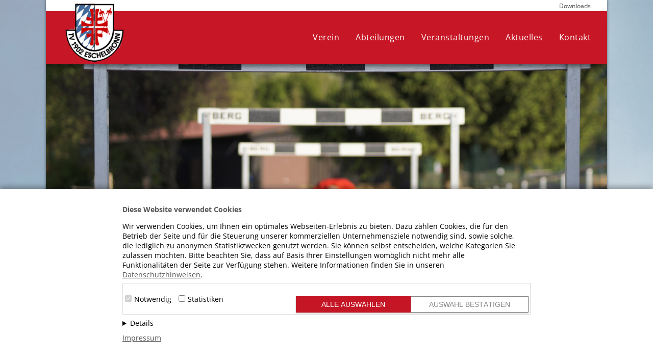

--- FILE ---
content_type: text/html; charset=utf-8
request_url: https://turnverein-eschelbronn.de/aktuelles/alle-meldungen/ruckblick-ferienprogramm/
body_size: 7198
content:
<!DOCTYPE html>
<!--[if lt IE 7 ]><html class="ie ie6" lang="de"> <![endif]-->
<!--[if IE 7 ]><html class="ie ie7" lang="de"> <![endif]-->
<!--[if IE 8 ]><html class="ie ie8" lang="de"> <![endif]-->
<!--[if (gte IE 9)|!(IE)]><!--><html lang="de"> <!--<![endif]-->
<head>

	<meta charset="utf-8">
	<title>Rückblick Ferienprogramm 2018</title>
	<meta name="description" content=" ">
	<meta name="viewport" content="width=device-width, initial-scale=1, maximum-scale=1">

	<link rel="stylesheet" href="/site/templates/build/css/main.css">
	<!-- <link rel="stylesheet" href="http://maxcdn.bootstrapcdn.com/font-awesome/4.2.0/css/font-awesome.min.css"> -->
	<link href="/site/templates/build/css/font-awesome.min.css" rel="stylesheet">
	<script src="/site/templates//build/js/main.js"></script>

	<link rel="shortcut icon" href="build/img/favicon.ico">
	<link rel="apple-touch-icon" href="build/img/touch-icon-57x57.png">
	<link rel="apple-touch-icon" sizes="76x76" href="build/img/touch-icon-76x76.png">
	<link rel="apple-touch-icon" sizes="120x120" href="build/img/touch-icon-120x120.png">
	<link rel="apple-touch-icon" sizes="152x152" href="build/img/touch-icon-152x152.png">
<link rel='stylesheet' type='text/css' href='/site/modules/CookieMonster/CookieMonster.css'><script src='/site/modules/CookieMonster/CookieMonster.js'></script></head>
<body><div class="cmnstr"><div class="cmnstr-inner"><p class="cmnstr-title">Diese Website verwendet Cookies</p><div class="cmnstr-body">Wir verwenden Cookies, um Ihnen ein optimales Webseiten-Erlebnis zu bieten. Dazu zählen Cookies, die für den Betrieb der Seite und für die Steuerung unserer kommerziellen Unternehmensziele notwendig sind, sowie solche, die lediglich zu anonymen Statistikzwecken genutzt werden. Sie können selbst entscheiden, welche Kategorien Sie zulassen möchten. Bitte beachten Sie, dass auf Basis Ihrer Einstellungen womöglich nicht mehr alle Funktionalitäten der Seite zur Verfügung stehen. Weitere Informationen finden Sie in unseren <a href="/datenschutz/">Datenschutzhinweisen</a>.</div>
						<ul class="cmnstr-options">
							<li>
								<input type="checkbox" name="necessary" id="cmnstr_necessary" value="1" checked="checked" disabled>
								<label for="cmnstr_necessary">Notwendig</label>
							</li><li>
								<input type="checkbox" name="statistics" id="cmnstr_statistics" value="1">
								<label for="cmnstr_statistics">Statistiken</label>
							</li>	<li><button class="cmnstr-button" type="button" onclick="setCookieMonster();">Auswahl bestätigen</button><button class="cmnstr-button highlight" type="button" onclick="setCookieMonster(true);">Alle auswählen</button></li></ul><details class="cmnstr-details">
							<summary>Details</summary>
							<div class="cmnstr-tabs">	
								<ul class="cmnstr-tabs-nav">
									<li><a href="#cmnstr-details-necessary" class="is-active">Notwendig (2)</a></li><li><a href="#cmnstr-details-statistics">Statistiken (3)</a></li></ul>
								<div class="cmnstr-tabs-container">
									<div id="cmnstr-details-necessary" class="is-active">
										<p>Notwendige Cookies helfen dabei, eine Webseite nutzbar zu machen, indem sie Grundfunktionen wie Seitennavigation und Zugriff auf sichere Bereiche der Webseite ermöglichen. Die Webseite kann ohne diese Cookies nicht richtig funktionieren.</p><table class="cmnstr-table">
					<thead><tr><th>Name</th><th>Anbieter</th><th>Zweck</th><th>Ablauf</th></tr></thead>
				<tbody><tr><td>wire</td><td>www.turnverein-eschelbronn.de</td><td>Der Cookie ist für die sichere Anmeldung und die Erkennung von Spam oder Missbrauch der Webseite erforderlich.</td><td>Session</td></tr><tr><td>cmnstr</td><td>www.turnverein-eschelbronn.de</td><td>Speichert den Zustimmungsstatus des Benutzers für Cookies.</td><td>1 Jahr</td></tr></tbody></table></div><div id="cmnstr-details-statistics">
									<p>Statistik-Cookies helfen Webseiten-Besitzern zu verstehen, wie Besucher mit Webseiten interagieren, indem Informationen anonym gesammelt und gemeldet werden.</p><table class="cmnstr-table">
					<thead><tr><th>Name</th><th>Anbieter</th><th>Zweck</th><th>Ablauf</th></tr></thead>
				<tbody><tr><td>_ga</td><td>Google</td><td>Registriert eine eindeutige ID, die verwendet wird, um statistische Daten dazu, wie der Besucher die Website nutzt, zu generieren.</td><td>2 Jahre</td></tr><tr><td>_gat</td><td>Google</td><td>Wird von Google Analytics verwendet, um die Anforderungsrate einzuschränken.</td><td>1 Tag</td></tr><tr><td>_gid</td><td>Google</td><td>Registriert eine eindeutige ID, die verwendet wird, um statistische Daten dazu, wie der Besucher die Website nutzt, zu generieren</td><td>1 Tag</td></tr></tbody></table></div></div>
							</div>
						</details><a href="/impressum/">Impressum</a></div></div>
<div class="body-overlay">
<nav class="push-nav">
	<ul>
		<li class="level-1"><a href="/">Startseite</a></li><li class="level-1 has_children"><a href="/verein/">Verein</a><ul><li class="level-2"><a href="/verein/chronik/">Chronik</a></li><li class="level-2"><a href="/verein/vorstandschaft/">Vorstandschaft</a></li><li class="level-2"><a href="/verein/sportstatten/">Sportstätten</a></li><li class="level-2"><a href="/verein/vereinsheim/">Vereinsheim</a></li></ul></li><li class="level-1 has_children"><a href="/abteilungen/">Abteilungen</a><ul><li class="level-2"><a href="/abteilungen/handball/">Abteilung Handball</a></li><li class="level-2"><a href="/abteilungen/leichtathletik/">Abteilung Leichtathletik</a></li><li class="level-2"><a href="/abteilungen/turnen/">Abteilung Turnen</a></li><li class="level-2"><a href="/abteilungen/freizeitsport/">Abteilung Freizeitsport</a></li></ul></li><li class="level-1 has_children"><a href="/veranstaltungen/">Veranstaltungen</a><ul><li class="level-2"><a href="/veranstaltungen/alle-veranstaltungen/">Alle Veranstaltungen</a></li><li class="level-2"><a href="/veranstaltungen/handball/">Abteilung Handball</a></li><li class="level-2"><a href="/veranstaltungen/leichtathletik/">Abteilung Leichtathletik</a></li><li class="level-2"><a href="/veranstaltungen/turnen/">Abteilung Turnen</a></li><li class="level-2"><a href="/veranstaltungen/abteilung-freizeitsport/">Abteilung Freizeitsport</a></li></ul></li><li class="level-1 parent has_children"><a href="/aktuelles/">Aktuelles</a><ul><li class="level-2 parent"><a href="/aktuelles/alle-meldungen/">Alle Meldungen</a></li><li class="level-2"><a href="/aktuelles/abteilung-handball/">Abteilung Handball</a></li><li class="level-2"><a href="/aktuelles/abteilung-leichtathletik/">Abteilung Leichtathletik</a></li><li class="level-2"><a href="/aktuelles/abteilung-turnen/">Abteilung Turnen</a></li><li class="level-2"><a href="/aktuelles/abteilung-freizeitsport/">Abteilung Freizeitsport</a></li></ul></li><li class="level-1"><a href="/kontakt/">Kontakt</a></li>		

	</ul>
</nav>
<div class="container">   
	<div class="wrapper">
<header id="top">
	<div class="meta">
		<div class="wrap">
		<ul>
			<li><a href="/downloads/">Downloads</a></li>
		</ul>
		</div>
	</div>
	<div class="wrap">
	<a href="/" class="logo"></a>
	<nav class="main-nav">
		<ul>						
			<li class="level-1 has_children"><a href="/verein/">Verein</a><ul><li class="level-2"><a href="/verein/chronik/">Chronik</a></li><li class="level-2"><a href="/verein/vorstandschaft/">Vorstandschaft</a></li><li class="level-2"><a href="/verein/sportstatten/">Sportstätten</a></li><li class="level-2"><a href="/verein/vereinsheim/">Vereinsheim</a></li></ul></li><li class="level-1 has_children"><a href="/abteilungen/">Abteilungen</a><ul><li class="level-2"><a href="/abteilungen/handball/">Abteilung Handball</a></li><li class="level-2"><a href="/abteilungen/leichtathletik/">Abteilung Leichtathletik</a></li><li class="level-2"><a href="/abteilungen/turnen/">Abteilung Turnen</a></li><li class="level-2"><a href="/abteilungen/freizeitsport/">Abteilung Freizeitsport</a></li></ul></li><li class="level-1 has_children"><a href="/veranstaltungen/">Veranstaltungen</a><ul><li class="level-2"><a href="/veranstaltungen/alle-veranstaltungen/">Alle Veranstaltungen</a></li><li class="level-2"><a href="/veranstaltungen/handball/">Abteilung Handball</a></li><li class="level-2"><a href="/veranstaltungen/leichtathletik/">Abteilung Leichtathletik</a></li><li class="level-2"><a href="/veranstaltungen/turnen/">Abteilung Turnen</a></li><li class="level-2"><a href="/veranstaltungen/abteilung-freizeitsport/">Abteilung Freizeitsport</a></li></ul></li><li class="level-1 parent has_children"><a href="/aktuelles/">Aktuelles</a><ul><li class="level-2 parent"><a href="/aktuelles/alle-meldungen/">Alle Meldungen</a></li><li class="level-2"><a href="/aktuelles/abteilung-handball/">Abteilung Handball</a></li><li class="level-2"><a href="/aktuelles/abteilung-leichtathletik/">Abteilung Leichtathletik</a></li><li class="level-2"><a href="/aktuelles/abteilung-turnen/">Abteilung Turnen</a></li><li class="level-2"><a href="/aktuelles/abteilung-freizeitsport/">Abteilung Freizeitsport</a></li></ul></li><li class="level-1"><a href="/kontakt/">Kontakt</a></li>	
		</ul>

		<div class="mobile-nav">
			<a href="#" class="trigger-nav"><i class="fa fa-navicon"></i></a>
		</div>
</nav>
	</div>
</header>
<section class="teaser">
	<div class="slider-items">
		<div class='item' style='background-image: url(/site/assets/files/2610/startseite_1600x500.jpg);'>
</div>
	</div>
</section><section class="wrap spacer">
	<div class="col one-third aside contact-aside contactform-aside">
		<nav>
		<nav>
			<ul>
				<li><a href="/aktuelles/alle-meldungen/">Alle Meldungen</a></li>
				<li><a class="handball" href="/aktuelles/abteilung-handball/">Abteilung Handball</a></li>
				<li><a class="leichtathletik" href="/aktuelles/abteilung-leichtathletik">Abteilung Leichtathletik</a></li>
				<li><a class="turnen" href="/aktuelles/abteilung-turnen">Abteilung Turnen</a></li>
				<li><a class="freizeit" href="/aktuelles/abteilung-freizeitsport/">Abteilung Freizeitsport</a></li>
			</ul>
		</nav>
		</nav>
		<div class="light-back">
			<div class="padding-all">
				<div class="text">
					<h3>Mitglied werden!</h3>
					<p>Werden Sie Mitglied beim TV 1902 Eschelbronn und profitieren Sie von zahlreichen Angeboten.</p>
					<a href="http://turnverein-eschelbronn.de/site/assets/files/1492/beitrittserklaerung_2016.pdf" class="cta">Mitglied werden ›</a>
				</div>
			</div>
		</div>
		<form class="mobile-filter">
					<p>Wählen Sie eine Seite:</p>
							<select class="dropdown" onchange="if (this.value) window.location.href=this.value">
								<option value="/aktuelles/alle-meldungen/ruckblick-fereinprogramm/" >Rückblick Ferienprogramm</option><option value="/aktuelles/alle-meldungen/ruckblick-ubungsleiter-essen/" >Rückblick Übungsleiter-Essen</option><option value="/aktuelles/alle-meldungen/ergebnisse-schreinerdorflauf-2025/" >Ergebnisse Schreinerdorflauf 2025</option><option value="/aktuelles/alle-meldungen/scheinefuervereine2025/" >Scheine für Vereine 2025</option><option value="/aktuelles/alle-meldungen/ruckblickwinterfeier2025/" >Rückblick Winterfeier 2025</option><option value="/aktuelles/alle-meldungen/winterfeier2025/" >Einladung zur Winterfeier 2025</option><option value="/aktuelles/alle-meldungen/weihnachtsgruesse2024/" >Weihnachtsgrüße</option><option value="/aktuelles/alle-meldungen/termine-zur-sportabzeichenabnahme/" >Termine zur Sportabzeichenabnahme</option><option value="/aktuelles/alle-meldungen/scheinefuervereine2024/" >Scheine für Vereine 2024</option><option value="/aktuelles/alle-meldungen/generalversammlung2024/" >Generalversammlung am 26.04.2024</option><option value="/aktuelles/alle-meldungen/abschiedrolanddworschak/" >Der TV Eschelbronn trauert um Roland Dworschak</option><option value="/aktuelles/alle-meldungen/rueckblickkinderfasching-2024/" >Rückblick Kinderfasching 2024</option><option value="/aktuelles/alle-meldungen/ruckblickwinterfeier2024/" >Rückblick Winterfeier 2024</option><option value="/aktuelles/alle-meldungen/langjahrige-mitglieder-des-turnvereins-wurden-geehrt/" >Langjährige Mitglieder des Turnvereins wurden geehrt</option><option value="/aktuelles/alle-meldungen/winterfeier2024/" >Einladung zur Winterfeier 2024</option><option value="/aktuelles/alle-meldungen/stadtradeln2023/" >Stadtradeln-Aktionstag am Muttertag</option><option value="/aktuelles/alle-meldungen/scheinfuervereine2022-1/" >Scheine für Vereine 2023</option><option value="/aktuelles/alle-meldungen/generalversammlung2023/" >Generalversammlung am 21.04.2023 in der Sporthalle</option><option value="/aktuelles/alle-meldungen/kinderfasching-2023/" >Kinderfasching 2023</option><option value="/aktuelles/alle-meldungen/ruckblickwinterfeier2023/" >Rückblick Winterfeier 2023</option><option value="/aktuelles/alle-meldungen/winterfeier2021-1/" >Einladung zur Winterfeier 2023</option><option value="/aktuelles/alle-meldungen/ergebnisse_sdl2022/" >Ergebnisse Schreindorflauf 2022 vom 26.06.2022</option><option value="/aktuelles/alle-meldungen/scheinfuervereine2022/" >Scheine für Vereine 2022</option><option value="/aktuelles/alle-meldungen/sportabzeichenehrunge2022/" >Ehrungen Sportabzeichen</option><option value="/aktuelles/alle-meldungen/stadtradeln2022/" >Stadtradeln 2022</option><option value="/aktuelles/alle-meldungen/winterdorf2022/" >Bewegtes Winterdorf</option><option value="/aktuelles/alle-meldungen/weihnachtsgruesse-2021/" >Weihnachtsgrüße</option><option value="/aktuelles/alle-meldungen/generalversammlung-am-13.04.2018-1/" >Generalversammlung am 12.11.2021</option><option value="/aktuelles/alle-meldungen/sportabzeichentag-2021/" >Sportabzeichentag am 10.10.2021</option><option value="/aktuelles/alle-meldungen/coronawiedereinstieg2021/" >Aktuelle Corona-News</option><option value="/aktuelles/alle-meldungen/stadtradeln2021/" >Stadtradeln 2021</option><option value="/aktuelles/alle-meldungen/vereint-laufen-1/" >VEREINt laufen - Gemeinsam an die Spitze der Tabelle</option><option value="/aktuelles/alle-meldungen/vereint-laufen/" >VEREINt laufen!</option><option value="/aktuelles/alle-meldungen/winterfeier2021/" >Winterfeier 2021- Dieses Jahr virtuell!</option><option value="/aktuelles/alle-meldungen/neujahrsgruesse/" >Neujahrsgrüße</option><option value="/aktuelles/alle-meldungen/weihnachtsgruesse/" >Weihnachtsgrüße</option><option value="/aktuelles/alle-meldungen/scheinfuervereine2020/" >Scheine für Vereine</option><option value="/aktuelles/alle-meldungen/generalversammlung-2020/" >Rückblick Generalversammlung</option><option value="/aktuelles/alle-meldungen/wiedereinstiegturnbetrieb/" >Wiedereinstieg Turnbetrieb</option><option value="/aktuelles/alle-meldungen/sportabzeichentag2020/" >Sportabzeichen-Tag 2020</option><option value="/aktuelles/alle-meldungen/arbeitseinsatz/" >Arbeitseinsatz rund um unser Vereinsheim</option><option value="/aktuelles/alle-meldungen/wichtigeinfomation/" >Trainings- und Spielbetrieb ab sofort eingestellt!</option><option value="/aktuelles/alle-meldungen/kinderfasching-2020/" >Kinderfasching 2020</option><option value="/aktuelles/alle-meldungen/scheinefurvereine/" >Scheine für Vereine</option><option value="/aktuelles/alle-meldungen/tvekita/" >Turnverein baut Kooperation mit der Kindertagesstätte aus</option><option value="/aktuelles/alle-meldungen/vereinslinie/" >Einheitliche Vereinsbekleidung</option><option value="/aktuelles/alle-meldungen/pilateskurs/" >Pilates-Kurs - Bereits ausgebucht</option><option value="/aktuelles/alle-meldungen/arbeitseinsatz-im-tv-heim/" >Arbeitseinsatz im TV-Heim</option><option value="/aktuelles/alle-meldungen/sportabzeichen-verleihung/" >Sportabzeichen-Verleihung</option><option value="/aktuelles/alle-meldungen/sportabzeichentag2018/" >Sportabzeichen-Tag 2018</option><option value="/aktuelles/alle-meldungen/ruckblick-ferienprogramm/" selected>Rückblick Ferienprogramm 2018</option><option value="/aktuelles/alle-meldungen/generalversammlung-am-13.04.2018/" >Generalversammlung am 13.04.2018</option><option value="/aktuelles/alle-meldungen/erich-butschbacher-seit-70-jahren-im-tv/" >Erich Butschbacher seit 70 Jahren im TV</option><option value="/aktuelles/alle-meldungen/winterfeier-2018/" >Zirkusreife Leistungen bei der Winterfeier des TV</option></select>
						</form>	</div>
	<div class="col two-thirds">
		<hgroup>
			<h1>Rückblick Ferienprogramm 2018</h1>
			<h2>60 Kinder trotzten der Tropischen Hitze</h2>
		</hgroup>
		<p>Unbarmherzig brennt die Sonne auf das verbrannte Gras, auf dem das Tipi des Häuptlings steht. Trotzdem haben sich 60 tapfere junge Krieger und Squaws auf den Weg zum großen Pow-Wow gemacht und um das große Tipi herum ihre Zelte aufgeschlagen. Nicht in Amerika, sondern auf dem Sportgelände des Turnvereins hat die Veranstaltung stattgefunden. „Auf in den Wilden Westen“ war das Motto des diesjährigen Ferienprogramms des Turnvereins, der zum Auftakt ein dreitägiges Zeltlager organisierte.</p>

<p>Simone Echner hatte wieder ein tolles Programm zum Motto zusammengestellt, das die Kinder begeisterte. Nachdem die Zelte mit Hilfe der Eltern aufgebaut waren und jedes Kind einen Platz gefunden hatte, gab es kalte Getränke und Brezeln und die Lagerregeln wurden bekanntgegeben. Die Kinder wurden in verschiedene Indianerstämme eingeteilt und konnten wählen, ob sie sich einen eigenen Bogen bauen, einen Traumfänger, einen Regenmacher herstellen, Indiaca spielen oder beim Bau des Marterpfahls mithelfen wollten. Auch die kreativsten Köpfe benötigten bei der Hitze reichlich Flüssigkeit, die die Betreuer immer bereitstellten. Ein großes Dankeschön an die vielen Eltern, die mit Getränke- und Melonenspenden dazu beitrugen, den großen Durst zu löschen.</p>

<p>Am Abend versammelte man sich um den großen Grill um sich mit leckeren Würstchen für die Nachtwanderung zu stärken. In der herrlichen Vollmondnacht war es für viele Kinder ein Erlebnis, so spät durch den Wald zu wandern. Bei der Rückkehr loderte  das Lagerfeuer und das selbst zubereitete Stockbrot schmeckte vorzüglich. Erst gegen Mitternacht suchten die ersten die Zelte auf. Wer noch nicht müde war, konnte im großen Tipi noch Gute-Nacht-Geschichten lauschen.</p>

<p>Am nächsten Morgen gab es ein kräftiges Frühstück mit Brötchen, Wurst, Käse, Marmelade, Honig, Nutella, Müsli, Cornflakes und Joghurt,denn es stand der Wettstreit der Stämme auf dem Programm. Beim Bogenschießen, Pferderennen, Nuggets suchen, Hindernislauf, Pyramidenbauen, Wassertransport, Hufeisenwerfen, Geschmackstest und bei der Spurensuche konnten goldene Nuggets gesammelt werden. Dazwischen schmeckten die Spagetti besonders gut. Bürgermeister Marco Siesing kam kurz vorbei und konnte sich überzeugen, dass die Kinder sehr gut betreut wurden und bedankte sich für das tolle Engagement des Vereins. Nach dem Wettbewerb gab es frische Waffeln und bis zum Abendessen, bei dem es leckere Hamburger gab, konnte jeder seinen Bogen oder seinen Traumfänger fertigstellen. Obwohl der Wassersprenger ständig im Einsatz war und bei der Hitze gerne genutzt wurde, ging es nach dem Abendessen in die Halle zum Duschen, wenn auch das eine oder andere Kind dies nicht für nötig hielt. Am Lagerfeuer ließ man den Tag ausklingen und wartete auf die Mondfinsternis, die aber leider nur schlecht zu sehen war.</p>

<p>Am dritten Tag fiel das Aufstehen vielen schon schwer, trotzdem nutzten die Kinder das vielfältige Angebot an Spielstationen. Besonders die Slackline verlangte viel Geschicklichkeit und Konzentration.</p>

<p>Bei der Siegerehrung erhielten alle eine Urkunde und die drei bestplatzierten Stämme einen kleinen Preis. Simone Echner bedankte sich bei den Kindern, die trotz der tropischen Temperaturen sehr diszipliniert waren, bei den vielen Helfern, die bei der Betreuung mithalfen, beim Küchenteam, das für das leibliche Wohl sorgte, bei den Eltern, die Melonen und Getränke spendeten, bei der Brauerei Adler (Waibstadt) und der Firma Eisenmann (Spechbach) die als Sponsoren die Veranstaltung unterstützten.</p>

<p>Beim abschließenden Mittagessen wurden 7 kg Schnitzel und 10kg Pommes restlos aufgegessen. In Windeseile wurden die Zelte mit Hilfe der Eltern abgebaut und Platz und Gebäude gereinigt.</p>

<p>Besonders gefreut hat die Betreuer, dass sich einige Kinder und Eltern für das tolle Programm und die viele Arbeit bedankt haben und im nächsten Jahr wieder dabei sein wollen.</p>

<p> </p>

<p>Bilder: Die siegreichen Stämme vor dem Marterpfahl - Stockbrot am Lagerfeuer backen macht Spaß</p>		<div class="product-carousel slider ">
		<div class="product-items slider-items">
		<div class='item' style='background-image: url(/site/assets/files/2608/ferienprogramm_2018_1.jpg);'>
</div>
<div class='item' style='background-image: url(/site/assets/files/2608/ferienprogramm_2018_2-1.jpg);'>
</div>
		</div>
	</div>
	<div class="pagination u-spacer">
					<a class="prev" href="/aktuelles/alle-meldungen/sportabzeichentag2018/" rel="prev">&lsaquo; vorheriger Artikel</a>
		
					<a class="next" href="/aktuelles/alle-meldungen/generalversammlung-am-13.04.2018/" rel="next">nächster Artikel &rsaquo;</a>
			</div>
</section>
<footer id="kontakt">
	<div class="contact">
		<div class="wrap">
			<div class="col one-fourth">
				<h3>TV Eschelbronn 1902 e.V.</h3>
				<p>Schlossstrasse 23</p>
				<p>74927 Eschelbronn</p>
				<p>Deutschland</p>
				<a target="_blank" href="https://www.google.com/maps/place/Turnverein+1902+Eschelbronn+e.V/@49.3185336,8.8681017,17z/data=!3m1!4b1!4m5!3m4!1s0x4797930dbef75cc9:0x67abfac39e318cc3!8m2!3d49.3185336!4d8.8702904?hl=de" class="left cta">Route planen ›</a>
			</div>
			<div class="col one-fourth">
				<h3>Ansprechpartner</h3>
				<p>Lothar Ludwig</p>
				<a href="tel:+4962264055">Telefon: 06226/40559</a>
				<a href="mailto:info@turnverein-eschelbronn.de">E-Mail: info@turnverein-eschelbronn.de</a>
				<a href="/kontakt/" class="left cta">Kontaktformular ›</a>
			</div>
			<div class="col one-fourth">
				<h3>Postanschrift</h3>
				<p>TV 1902 Eschelbronn e.V.</p>
				<p>z.Hd. Lothar Ludwig</p>
				<p>Bahnhofstr. 6</p>
				<p>74927 Eschelbronn</p>
			</div>
			<div class="col one-fourth benefit">
				<div class="gym"></div>
				<div class="senior"></div>
			</div>
		</div>
	</div>
	<a class="skyscraper" href="#top">
<i class="fa fa-chevron-circle-up fa-3x"></i>
</a>
	<div class="legals">
		<a href="/impressum/">Impressum</a>
		<a href="/datenschutz/">Datenschutz</a>
	</div>
</footer>


</div>
</div>
</div>
</body>

--- FILE ---
content_type: text/css
request_url: https://turnverein-eschelbronn.de/site/templates/build/css/main.css
body_size: 65787
content:
html, body, div, span, applet, object, iframe,
h1, h2, h3, h4, h5, h6, p, blockquote, pre,
a, abbr, acronym, address, big, cite, code,
del, dfn, em, img, ins, kbd, q, s, samp,
small, strike, strong, sub, sup, tt, var,
b, u, i, center,
dl, dt, dd, ol, ul, li,
fieldset, form, label, legend,
table, caption, tbody, tfoot, thead, tr, th, td,
article, aside, canvas, details, embed,
figure, figcaption, footer, header, hgroup,
menu, nav, output, ruby, section, summary,
time, mark, audio, video, main, input, textarea {
  margin: 0;
  padding: 0;
  border: 0;
  font-size: 100%;
  font: inherit;
}

/* HTML5 display-role reset for shitty browsers */
article, aside, details, figcaption, figure,
footer, header, hgroup, menu, nav, section, main {
  display: block;
}

ol, ul {
  list-style: square;
}

table {
  border-collapse: collapse;
  border-spacing: 0;
}

html {
  overflow-y: -moz-scrollbars-vertical;
  overflow-y: scroll;
}

body * {
  outline: none;
}

@font-face {
  font-family: "Open Sans";
  font-weight: 400;
  font-style: normal;
  font-display: swap;
  src: url("../fonts/OpenSans-Regular.woff") format("woff"), url("../fonts/OpenSans-Regular.woff2") format("woff2"), url("../fonts/OpenSans-Regular.ttf") format("truetype");
}
@font-face {
  font-family: "Open Sans";
  font-weight: 700;
  font-style: normal;
  font-display: swap;
  src: url("../fonts/OpenSans-Bold.woff") format("woff"), url("../fonts/OpenSans-Bold.woff2") format("woff2"), url("../fonts/OpenSans-Bold.ttf") format("truetype");
}
@font-face {
  font-family: "Open Sans";
  font-weight: 800;
  font-style: normal;
  font-display: swap;
  src: url("../fonts/OpenSans-ExtraBold.woff") format("woff"), url("../fonts/OpenSans-ExtraBold.woff2") format("woff2"), url("../fonts/OpenSans-ExtraBold.ttf") format("truetype");
}
hgroup {
  margin: 0 auto 1em;
}
hgroup h1 {
  margin: 0;
}
hgroup h2 {
  color: #c71625;
  font-size: 0.85em;
  font-weight: 600;
  line-height: 1.4em;
  margin-top: 1em;
  text-transform: uppercase;
}

h1 {
  color: #555555;
  line-height: 1.3em;
  margin: 0 auto 1em;
  font-size: 1.75em;
}

h3 {
  font-size: 1.75em;
  color: #555555;
}
@media only screen and (max-width: 720px) {
  h3 {
    font-size: 1.25em;
  }
}

h4 {
  font-size: 1.2em;
  line-height: 25px;
  color: #555555;
  font-family: "Open Sans", sans-serif;
}

h5 {
  font-size: 1.2em;
  line-height: 25px;
  color: #bdc3c7;
  border-bottom: 1px solid #e5e5e5;
  margin: 0 0 1em;
}

.hint {
  font-size: 0.85em;
}

.big {
  font-size: 2em;
}

.small {
  font-size: 1.3em;
}

.link {
  font-size: 0.85em;
}

.right {
  float: right;
}

em, strong {
  font-weight: 600;
}

p {
  line-height: 32px;
  font-family: "Open Sans", sans-serif;
  color: #555555;
}

a {
  font-family: "Open Sans", sans-serif;
  color: #555555;
}
a:hover, a:active, a:focus {
  text-decoration: none !important;
}

body {
  background: rgba(0, 0, 0, 0) url("../img/back.jpg") no-repeat scroll center center/cover;
  font-family: "Open Sans", sans-serif;
  color: #555555;
}
body .body-overlay {
  background-color: rgba(255, 255, 255, 0.6);
}

table {
  width: 100% !important;
}
@media only screen and (max-width: 490px) {
  table td {
    font-size: 0.6em;
  }
}

.pagination {
  margin: 2em auto 0;
}
.pagination .next {
  float: right;
}
.pagination .prev {
  float: left;
}

.cta, button {
  -webkit-appearance: none;
  -moz-appearance: none;
  background-color: #a01322;
  border: medium none;
  box-shadow: 0 1px 2px 0 rgba(0, 0, 0, 0.34);
  color: white;
  cursor: pointer;
  float: right;
  font-size: 0.8em;
  font-weight: 600;
  margin: 1.5em 0;
  padding: 10px 18px;
  text-decoration: none;
  text-transform: uppercase;
}
.cta:focus, .cta:hover, .cta:active, button:focus, button:hover, button:active {
  background-color: #b71627;
  text-decoration: underline !important;
  border: medium none;
}

.left {
  float: left !important;
}

.light-back {
  background-color: #c71625;
  overflow: hidden;
  box-shadow: 0 0 5px rgba(0, 0, 0, 0.5);
}

input[type=text] {
  -moz-appearance: none;
  border: 1px solid #424242;
  box-shadow: none;
  color: #424242;
  display: block;
  font-family: "Open Sans", sans-serif;
  font-size: 0.9em;
  font-weight: 500;
  margin: 0 auto;
  padding: 0.7em 0;
  text-indent: 20px;
  width: 100%;
  -webkit-appearance: none;
  -moz-appearance: none;
       appearance: none;
  border-radius: 0;
}

textarea {
  background-color: none;
  border: 1px solid #424242;
  color: #424242;
  display: block;
  margin: 0.5em auto;
  padding: 0.7em 0;
  width: 100%;
  font-weight: 500;
  -webkit-appearance: none;
  -moz-appearance: none;
  font-family: "Open Sans", sans-serif;
  text-indent: 20px;
  font-size: 0.9em;
  float: left;
  max-width: 450px;
  min-height: 180px;
  -webkit-appearance: none;
     -moz-appearance: none;
          appearance: none;
  border-radius: 0;
}

select {
  -moz-appearance: none;
  -webkit-appearance: none;
  appearance: none;
  background-image: url("[data-uri]");
  background-position: 98% center;
  background-repeat: no-repeat;
  background-size: 16px auto;
  border: 1px solid #424242;
  box-sizing: border-box;
  color: #9d999b;
  cursor: pointer;
  display: block;
  float: left;
  border-radius: 0;
  font-size: 0.9em;
  line-height: 1rem;
  margin: 0.5em auto;
  overflow: hidden;
  padding: 0.7rem;
  width: 100%;
  font-family: "Open Sans", sans-serif;
  font-weight: 500;
  text-indent: 4px;
}

fieldset {
  margin: 0em auto 2em;
}
fieldset input[type=text] {
  margin: 0.5em auto;
  float: left;
  max-width: 450px;
}
fieldset select {
  max-width: 450px;
}

label {
  font-size: 0.8em;
}
label input {
  margin-right: 10px;
}

.spacer {
  padding-top: 3em;
  padding-bottom: 3em;
}

.margin-bottom {
  margin-bottom: 6em;
}

.padding-all {
  box-sizing: border-box;
  padding: 2em;
}

.padding-top {
  padding-top: 2em;
}

header {
  background-color: #c71625;
  margin: 0 auto;
  overflow: visible;
  position: relative;
  width: 100%;
  z-index: 2;
  box-shadow: 0 5px 8px rgba(0, 0, 0, 0.5);
}
header .logo {
  background-image: url("../img/logo.png");
  background-repeat: no-repeat;
  background-size: cover;
  display: block;
  float: left;
  height: 120px;
  margin: -1em auto 0;
  overflow: hidden;
  position: relative;
  width: 122px;
  z-index: 200;
}
header .meta {
  background-color: #ffffff;
  list-style: outside none none;
  text-align: right;
}
header .meta ul li {
  display: inline;
  list-style: none;
}
header .meta ul li a {
  color: #424242;
  display: inline-block;
  font-size: 12px;
  padding: 0.25em 0 0;
  position: relative;
  text-decoration: none;
  vertical-align: top;
}
header .meta ul li a:hover, header .meta ul li a:focus, header .meta ul li a:active {
  text-decoration: underline !important;
}

.separator::after {
  content: "|";
  font-size: 12px;
  padding: 0 0 0 5px;
}
.separator::after:hover, .separator::after:focus, .separator::after:active {
  text-decoration: none !important;
}

.hidden {
  display: none;
}

.product-carousel {
  border-bottom: medium none;
  height: 450px !important;
  margin-top: 2em !important;
}
@media only screen and (max-width: 720px) {
  .product-carousel {
    height: 350px !important;
  }
}
.product-carousel .item {
  background-position: center center;
  background-repeat: no-repeat;
  background-size: contain;
  height: 450px !important;
}
@media only screen and (max-width: 720px) {
  .product-carousel .item {
    height: 350px !important;
  }
}
.product-carousel .owl-buttons {
  display: block !important;
  position: absolute;
  top: -12em;
  width: 100%;
}
@media only screen and (max-width: 720px) {
  .product-carousel .owl-buttons {
    top: -9em;
  }
}
.product-carousel .owl-controls {
  display: none;
}
.product-carousel .owl-nav {
  margin-top: -12.5px;
}
.product-carousel .owl-prev {
  float: left;
}
.product-carousel .owl-next {
  float: right;
}
.product-carousel .owl-theme .owl-controls .owl-buttons div {
  background: #e0131a none repeat scroll 0 0 !important;
  border-radius: 50% !important;
  color: white !important;
  display: inline-block;
  font-size: 40px !important;
  height: 40px;
  line-height: 32px !important;
  margin: 0 5px !important;
  opacity: 1;
  padding: 0 !important;
  width: 40px;
}
.product-carousel .owl-theme .owl-controls .owl-buttons div:hover, .product-carousel .owl-theme .owl-controls .owl-buttons div:focus, .product-carousel .owl-theme .owl-controls .owl-buttons div:active {
  opacity: 1;
}
.product-carousel .owl-nav > div {
  background-color: #165c7d;
  border-radius: 50%;
  color: rgba(255, 255, 255, 0.8);
  font-size: 30px;
  height: 25px;
  line-height: 20px;
  text-align: center;
  width: 25px;
}

.push-nav {
  background: #c71625;
  border-top: medium none;
  box-sizing: border-box;
  height: 100%;
  position: fixed;
  right: -250px;
  top: 0;
  transition: all 0.3s ease 0s;
  width: 250px;
  z-index: 10;
}
.push-nav.push-left {
  right: 0;
}
.push-nav ul {
  list-style-type: none;
  margin: 3.4em auto;
}
.push-nav li:last-child a {
  border: none;
}
.push-nav li:last-child ul {
  display: none;
}
.push-nav li:first-child ul {
  display: none;
}
.push-nav li:nth-child(2) ul {
  display: none;
}
.push-nav li:nth-child(4) ul {
  display: none;
}
.push-nav li:nth-child(5) ul {
  display: none;
}
.push-nav a {
  border-bottom: 1px dotted white;
  color: rgba(255, 255, 255, 0.8);
  display: block;
  font-size: 15px;
  font-weight: 500;
  letter-spacing: 0.2em;
  padding: 10px 1.0625rem;
  text-align: left;
  text-decoration: none;
  text-transform: uppercase;
  transition: all 0.3s ease 0s;
}
.push-nav a:focus, .push-nav a:hover, .push-nav a:active {
  color: white;
}
.push-nav p {
  color: #fff;
  font-size: 12px;
  margin: 0 0 0 2em;
}
.push-nav .level-1 ul {
  margin: 0 auto 0 2em;
}
.push-nav .level-1 ul li a {
  font-size: 10px;
  padding: 10px 2px;
}

.container {
  overflow: hidden;
  position: relative;
  left: 0;
  transition: all 0.3s ease;
}

.container.push-left {
  left: -250px;
}

.main-nav {
  display: block;
  float: right;
  margin: 2.5em auto 0;
  position: relative;
  text-align: left;
  z-index: 1;
}
.main-nav ul li {
  display: block;
  float: left;
  overflow: hidden;
  padding: 0 0em 0 2em;
}
.main-nav ul li a {
  color: #fff;
  display: block;
  font-size: 16px;
  font-weight: 200;
  letter-spacing: 0.5px;
  text-decoration: none;
}
.main-nav ul li a:focus, .main-nav ul li a:hover, .main-nav ul li a:active, .main-nav ul li a.active {
  text-decoration: none;
  border-bottom: 2px solid;
}
.main-nav ul li a i {
  font-size: 20px;
  padding: 0 0.5em 0 0;
}
.main-nav ul li ul {
  box-sizing: border-box;
  display: none;
  height: auto;
  margin-left: -17px;
  min-width: 250px;
  padding: 2.5em 0 0;
  position: absolute;
  top: 24px;
  width: auto;
  z-index: 40000000;
}
.main-nav ul li ul li {
  display: block;
  float: none;
  overflow: hidden;
  padding: 0;
}
.main-nav ul li ul li a {
  background-color: rgba(255, 255, 255, 0.8);
  color: #555555;
  display: block;
  font-size: 13px;
  font-weight: bold;
  letter-spacing: 0.5px;
  padding: 0.5em 0;
  text-decoration: none;
  text-indent: 1.25em;
  text-transform: uppercase;
  transition-duration: 0.8s;
}
.main-nav ul li ul li a:focus, .main-nav ul li ul li a:hover, .main-nav ul li ul li a:active, .main-nav ul li ul li a.active {
  border-bottom: none;
  text-decoration: underline !important;
}
.main-nav ul li ul li a .icon {
  border-radius: 0;
  float: left;
  height: 44px;
  margin: -13px 1em 0 0;
  overflow: hidden;
  position: relative;
  text-align: center;
  vertical-align: middle;
  width: 30px;
}
.main-nav ul li ul li a .icon img {
  background-size: contain;
  display: block;
  height: 30px;
  margin: 9px 0 0;
  width: 30px;
}

.main-nav ul li:hover ul {
  display: block !important;
}

.mobile-nav {
  display: none;
}

@media only screen and (max-width: 1100px) {
  .main-nav ul li a {
    font-size: 0.9em;
  }
}
@media only screen and (max-width: 965px) {
  .main-nav ul li a i {
    display: block;
    font-size: 20px;
    padding: 0 0.5em 0.2em 0;
  }
}
@media only screen and (max-width: 750px) {
  header .logo {
    height: 90px;
    width: 90px;
  }

  .main-nav {
    display: block;
    float: none;
    margin: 0 auto;
    overflow: hidden;
    position: relative;
    text-align: left;
    z-index: 1;
  }
  .main-nav ul {
    display: none;
  }

  .mobile-nav {
    display: block !important;
    height: 74px;
    margin: 0 auto;
    overflow: hidden;
    position: relative;
    width: 100%;
  }
  .mobile-nav .fa {
    color: #fff;
    padding: 6px 8px;
    font-size: 1.5em;
    margin: 0 1.0625rem 0 0;
    transition: all 0.3s ease 0s;
    -webkit-transition: all 0.3s ease 0s;
    -ms-transition: all 0.3s ease 0s;
  }
  .mobile-nav .fa-navicon {
    right: -9px;
    top: 5px;
    font-size: 1.8em;
  }
  .mobile-nav .trigger-nav {
    border: medium none !important;
    border-bottom-left-radius: 4px;
    border-top-left-radius: 4px;
    display: block;
    float: none;
    height: 40px;
    margin: 0;
    position: absolute;
    right: 0;
    text-align: center;
    top: 1em;
    width: 40px;
    z-index: 2;
  }

  .mobile-nav .fa:focus, .mobile-nav .fa:hover, .mobile-nav .fa:active, .mobile-nav .fa.active {
    color: #a01322;
  }

  .mobile-nav .trigger-nav:focus, .mobile-nav .trigger-nav:hover, .mobile-nav .trigger-nav:active, .mobile-nav .trigger-nav.active {
    border: none;
  }
}
.slider {
  height: 500px;
  margin: 0 auto;
  overflow: hidden;
  padding: 0 0 1em 0;
  position: relative;
  text-align: center;
  top: 0;
  width: 100%;
}
.slider .owl-carousel {
  position: relative;
  width: 100%;
  padding: 0;
}
.slider .owl-controls .owl-page, .slider .owl-controls .owl-buttons div {
  cursor: pointer;
  display: inline-block;
}
.slider .owl-carousel .owl-wrapper-outer {
  overflow: hidden;
  position: relative;
  width: 100%;
}
.slider .owl-buttons {
  display: none;
}
.slider h3 {
  background-color: rgba(0, 0, 0, 0.5);
  color: #ffffff !important;
  display: inline-block;
  float: none;
  font-family: "Open Sans", sans-serif;
  font-size: 3em;
  margin: 4.5em auto 0;
  overflow: hidden;
  padding: 0 0 0 0.5em;
  position: relative;
  text-transform: none;
  z-index: 3006;
  box-shadow: 0 0 5px rgba(0, 0, 0, 0.5);
}
.slider h4 {
  background-color: rgba(0, 0, 0, 0.5);
  color: #ffffff !important;
  display: inline-block;
  float: left;
  font-family: "Open Sans", sans-serif;
  font-size: 2em;
  margin: 8em auto 0;
  overflow: hidden;
  padding: 0.5em;
  position: relative;
  text-transform: none;
  z-index: 3006;
}
.slider .owl-theme .owl-controls .owl-page span {
  background: rgba(255, 255, 255, 0) none repeat scroll 0 0 !important;
  border: 2px solid #fff;
  border-radius: 0 !important;
  display: block;
  height: 16px !important;
  margin: 5px 7px;
  width: 16px !important;
}
.slider .owl-theme .owl-controls .owl-page span {
  background: rgba(255, 255, 255, 0) none repeat scroll 0 0;
  border: 2px solid #fff;
  border-radius: 0 !important;
  display: block;
  height: 16px !important;
  margin: 5px 7px;
  width: 16px !important;
}
.slider .owl-theme .owl-controls .owl-page.active span, .slider .owl-theme .owl-controls.clickable .owl-page:hover span {
  background: #ffffff none repeat scroll 0 0 !important;
  color: #ffffff;
}
.slider .owl-pagination {
  margin-left: auto;
  margin-right: auto;
  max-width: 1032px;
}
.slider .owl-controls {
  float: none;
  margin: -4em 0 0;
  position: relative;
}

.slider .slider-items .item {
  background-attachment: scroll;
  background-position: center center;
  background-repeat: no-repeat;
  background-size: cover;
  height: 500px;
  overflow: visible;
  position: relative;
}
.slider .slider-items .item .turnen, .slider .slider-items .item .leichtathletik, .slider .slider-items .item .freizeit, .slider .slider-items .item .handball {
  padding: 0.2em 0.4em;
}
.slider .slider-items .item h3 span:hover {
  text-decoration: none !important;
  border-bottom: none !important;
}

@media only screen and (max-width: 960px) {
  .slider h3 {
    font-size: 2.2em;
  }
}
@media only screen and (max-width: 736px) {
  .slider {
    height: 300px;
  }
  .slider .slider-items .item {
    height: 300px;
  }
  .slider .owl-pagination {
    display: none;
  }

  .slider h3 {
    font-size: 1.6em;
    margin: 8em auto 0;
  }
}
@media only screen and (max-width: 510px) {
  .slider h3 {
    font-size: 1.6em;
    line-height: 1.7em;
    margin: 7em auto 0;
    text-align: left;
  }
}
@media only screen and (max-width: 500px) {
  .slider h3 {
    font-size: 1.4em;
    padding: 0.5em;
    text-align: center;
  }
  .slider h3 span {
    display: block;
  }
}
.abteilungen .one-fourth {
  display: inline-block;
  float: left;
  text-align: center;
  width: 25%;
}
.abteilungen .one-fourth:focus, .abteilungen .one-fourth:hover, .abteilungen .one-fourth:active {
  opacity: 0.95;
  text-decoration: none !important;
}
.abteilungen .one-fourth a {
  display: block;
  height: 100%;
  padding: 0.5em 0;
  text-decoration: none;
  width: 100%;
}
.abteilungen .one-fourth a:hover {
  text-decoration: none !important;
  border-bottom: none !important;
}
.abteilungen .one-fourth h4 {
  color: #fff;
  font-family: "Open Sans", sans-serif;
  font-size: 1.4em;
  line-height: 25px;
  margin: 1em auto;
}
.abteilungen .one-fourth .icon {
  border-radius: 50%;
  height: 70px;
  margin: 2em auto 0;
  overflow: hidden;
  position: relative;
  text-align: center;
  vertical-align: middle;
  width: 70px;
  border: 0px solid rgba(0, 0, 0, 0);
  box-shadow: 0 0 5px rgba(0, 0, 0, 0.5);
}
.abteilungen .one-fourth .icon img {
  background-size: contain;
  display: block;
  height: 40px;
  margin: 1em auto 0;
  border: none !important;
  width: 40px;
}

.groupimage {
  width: 100%;
  height: auto;
  margin: 0 auto;
}

@media only screen and (max-width: 630px) {
  .abteilungen .one-fourth h4 {
    font-size: 1em;
  }
}
@media only screen and (max-width: 550px) {
  .abteilungen {
    padding: 0 !important;
    padding-bottom: 1em !important;
  }
  .abteilungen .one-fourth {
    width: 100%;
  }
  .abteilungen .one-fourth .icon {
    margin: 0 auto 0;
  }
  .abteilungen .one-fourth h4 {
    margin: 0.5em auto 0.25em;
  }
}
.content-wrapper p {
  padding: 0.5em 0;
}

.news {
  border-bottom: 1px solid;
  padding: 2em 0;
  overflow: hidden;
}
.news:first-of-type {
  padding-top: 0;
  padding-bottom: 2em;
}
.news:last-of-type {
  border-bottom: none;
}
.news .cta {
  float: left;
}
.news h4 {
  color: #c71625;
  font-size: 1.25em;
  font-weight: bold;
  line-height: 25px;
}
@media only screen and (max-width: 720px) {
  .news h4 {
    font-size: 1.1em;
  }
}
.news date {
  display: block;
  font-size: 0.85em;
  font-style: normal;
  font-weight: normal !important;
  margin: 0.8em auto 2em;
}

.news-wrapper h3 {
  border-bottom: 6px solid #c71625;
  color: #555555;
  line-height: 45px;
  margin: 0 auto 2em;
}

.index-news:first-of-type {
  border: medium none;
  padding: 0;
}
@media only screen and (max-width: 720px) {
  .index-news:first-of-type {
    margin-top: 0 !important;
  }
}
.index-news:last-of-type {
  padding: 0;
}

.tag {
  display: inline-block;
  font-size: 0.8em;
  margin: 1.5em 0.5em 0.5em 0;
  text-decoration: none;
}
.tag:focus, .tag:hover, .tag:active {
  text-decoration: underline !important;
}
.tag i {
  margin: 0 5px 0 0;
}

@media only screen and (max-width: 940px) {
  .news-list hgroup {
    display: none;
  }
}
@media only screen and (max-width: 630px) {
  .news {
    margin: 2em auto 0 !important;
  }
}
.uploadfile {
  border-bottom: 1px dotted #555555;
  display: block;
  padding: 0.5em 0;
  text-decoration: none;
}

.verein h1 {
  color: #c71625;
  font-size: 1.75em;
  line-height: 1.3em;
  margin: 0 auto 0.2em;
}
@media only screen and (max-width: 720px) {
  .verein h1 {
    font-size: 1.3em;
    margin-top: 2em;
  }
}
.verein h2 {
  color: #555555;
  font-size: 0.85em;
  font-weight: 600;
  margin-bottom: 2em;
  margin-top: 1em;
}
.verein .col.two-thirds {
  overflow: hidden;
}

.grey {
  background: #f2f2f2;
}
.grey .news h3 {
  border-bottom: medium none !important;
  margin: 0 auto 1em !important;
}

.handball {
  background-color: #2c4667 !important;
}
.handball .icon {
  background-color: #345279;
}
.handball h4 {
  background-color: #345279;
}
.handball:hover, .handball:focus, .handball:active, .handball.active {
  text-decoration: underline;
}

.handball-page h2, .handball-page h4 {
  color: #2c4667 !important;
}
.handball-page .cta {
  background-color: #3b5e8b;
}
.handball-page .cta:focus, .handball-page .cta:hover, .handball-page .cta:active {
  background-color: #436a9d;
}
.handball-page .current {
  border-bottom: 6px solid #2c4667;
}
.handball-page .current .handball {
  opacity: 1;
}
.handball-page .contact-aside {
  background: #2c4667 none repeat scroll 0 0;
}
.handball-page .aside ul .level-1 a {
  background: #2c4667;
}
.handball-page .aside ul .level-2 a {
  background: #345279;
}
.handball-page .aside ul .level-3 a {
  background: #3b5e8b;
}
.handball-page .aside ul .active > a {
  text-decoration: underline;
}
.handball-page .aside ul a:hover, .handball-page .aside ul a:active, .handball-page .aside ul a:focus {
  text-decoration: underline !important;
}

.leichtathletik {
  background-color: #dc6022 !important;
}
.leichtathletik .icon {
  background-color: #e07037;
}
.leichtathletik h4 {
  background-color: #e07037;
}
.leichtathletik:hover, .leichtathletik:focus, .leichtathletik:active, .leichtathletik.active {
  text-decoration: underline;
}

.leichtathletik-page h2, .leichtathletik-page h4 {
  color: #dc6022 !important;
}
.leichtathletik-page .cta {
  background-color: #e47f4d;
}
.leichtathletik-page .cta:focus, .leichtathletik-page .cta:hover, .leichtathletik-page .cta:active {
  background-color: #e78f64;
}
.leichtathletik-page .contact-aside {
  background: #dc6022 none repeat scroll 0 0;
}
.leichtathletik-page .current {
  border-bottom: 6px solid #dc6022;
}
.leichtathletik-page .current .leichtathletik {
  opacity: 1;
}
.leichtathletik-page .aside ul .level-1 a {
  background: #dc6022 !important;
}
.leichtathletik-page .aside ul .level-2 a {
  background: #e07037;
}
.leichtathletik-page .aside ul .level-3 a {
  background: #e47f4d;
}
.leichtathletik-page .aside ul .active > a {
  text-decoration: underline;
}
.leichtathletik-page .aside ul a:hover, .leichtathletik-page .aside ul a:active, .leichtathletik-page .aside ul a:focus {
  text-decoration: underline !important;
}

.turnen {
  background-color: #5a3757 !important;
}
.turnen .icon {
  background-color: #6a4166;
}
.turnen h4 {
  background-color: #6a4166;
}
.turnen:hover, .turnen:focus, .turnen:active, .turnen.active {
  text-decoration: underline;
}

.turnen-page h2, .turnen-page h4 {
  color: #5a3757 !important;
}
.turnen-page .cta {
  background-color: #7a4a76;
}
.turnen-page .cta:focus, .turnen-page .cta:hover, .turnen-page .cta:active {
  background-color: #895485;
}
.turnen-page .contact-aside {
  background: #5a3757 none repeat scroll 0 0;
}
.turnen-page .current {
  border-bottom: 6px solid #5a3757;
}
.turnen-page .current .turnen {
  opacity: 1;
}
.turnen-page .aside ul .level-1 a {
  background: #5a3757;
}
.turnen-page .aside ul .level-2 a {
  background: #6a4166;
}
.turnen-page .aside ul .level-3 a {
  background: #7a4a76;
}
.turnen-page .aside ul .active > a {
  text-decoration: underline;
}
.turnen-page .aside ul a:hover, .turnen-page .aside ul a:active, .turnen-page .aside ul a:focus {
  text-decoration: underline !important;
}

.freizeit {
  background-color: #99b02d !important;
}
.freizeit .icon {
  background-color: #abc432;
}
.freizeit h4 {
  background-color: #abc432;
}
.freizeit:hover, .freizeit:focus, .freizeit:active, .freizeit.active {
  text-decoration: underline;
}

.freizeit-page h2, .freizeit-page h4 {
  color: #99b02d !important;
}
.freizeit-page .cta {
  background-color: #b6cf41;
}
.freizeit-page .cta:focus, .freizeit-page .cta:hover, .freizeit-page .cta:active {
  background-color: #bed456;
}
.freizeit-page .contact-aside {
  background: #99b02d none repeat scroll 0 0;
}
.freizeit-page .current {
  border-bottom: 6px solid #99b02d;
}
.freizeit-page .current .freizeit {
  opacity: 1;
}
.freizeit-page .aside ul .level-1 a {
  background: #99b02d;
}
.freizeit-page .aside ul .level-2 a {
  background: #abc432;
}
.freizeit-page .aside ul .level-3 a {
  background: #b6cf41;
}
.freizeit-page .aside ul .active > a {
  text-decoration: underline;
}
.freizeit-page .aside ul a:hover, .freizeit-page .aside ul a:active, .freizeit-page .aside ul a:focus {
  text-decoration: underline !important;
}

.color-scheme {
  display: block;
  margin: 0 auto 3em;
  overflow: hidden;
  position: relative;
}
.color-scheme .mobile-filter {
  display: none;
}
.color-scheme .one-fourth {
  display: inline-block;
  float: left;
  text-align: center;
  width: 25%;
  opacity: 0.6;
}
.color-scheme .one-fourth:focus, .color-scheme .one-fourth:hover, .color-scheme .one-fourth:active {
  opacity: 0.95;
}
.color-scheme .one-fourth a {
  display: block;
  height: auto;
  padding: 1em 0;
  text-decoration: none;
  width: auto;
}
.color-scheme .one-fourth h4 {
  background: rgba(0, 0, 0, 0) none repeat scroll 0 0;
  color: white !important;
  display: inline-block;
  font-family: "Open Sans", sans-serif;
  font-size: 0.85em;
  font-weight: bold;
  line-height: 25px;
  margin: 0;
  text-transform: uppercase;
}
.color-scheme .one-fourth .icon {
  background: rgba(0, 0, 0, 0) none repeat scroll 0 0;
  box-shadow: none;
  display: inline-block;
  float: none;
  height: 30px;
  margin: 0 auto;
  overflow: hidden;
  position: relative;
  text-align: center;
  vertical-align: middle;
  width: 30px;
}
.color-scheme .one-fourth .icon img {
  background-size: contain;
  display: block;
  height: 30px;
  margin: 0;
  width: 30px;
  border: none;
}

@media only screen and (max-width: 940px) {
  .handball-page .contact-aside, .leichtathletik-page .contact-aside, .turnen-page .contact-aside, .freizeit-page .contact-aside {
    display: none;
  }

  .spacer {
    padding-top: 2em !important;
  }
}
@media only screen and (max-width: 820px) {
  .abteilungen .one-fifth h4 {
    font-size: 1em;
  }
}
@media only screen and (max-width: 640px) {
  .abteilungen .one-fifth {
    display: block;
    float: none;
    margin: 0 auto;
    max-width: 400px;
    text-align: center;
    width: 100%;
  }
  .abteilungen .one-fifth a {
    padding: 1em 0;
  }
}
.info-box {
  background-position: center center;
  background-repeat: no-repeat;
  background-size: cover;
  height: 250px;
  position: relative;
  box-shadow: 0 0 5px rgba(0, 0, 0, 0.5);
}
.info-box:hover, .info-box:focus, .info-box:active {
  opacity: 0.9;
}
.info-box h3 {
  bottom: 0;
  color: #ffffff !important;
  display: block;
  float: none;
  font-family: "Open Sans", sans-serif;
  font-size: 1.15em;
  margin: 0;
  overflow: hidden;
  padding: 0.25em 0;
  position: absolute;
  text-indent: 10px;
  text-transform: none;
  z-index: 0;
  background-color: rgba(0, 0, 0, 0.5);
  width: 100%;
}

.aside nav {
  margin: 0 auto 3em;
}
.aside ul {
  list-style-type: none;
}
.aside ul li.active a {
  background-color: #e62030;
}
.aside ul li a {
  color: #fff;
  text-decoration: none;
  background-color: #c71625;
  padding: 1em;
  display: block;
  border-bottom: 1px solid white;
}
.aside ul li a:hover, .aside ul li a:active, .aside ul li a:focus {
  background-color: #e62030;
}
.aside ul li ul {
  display: none;
}
.aside ul li ul li a {
  background: #3b5e8b none repeat scroll 0 0;
  border-bottom: 1px solid white;
  color: white;
  font-size: 0.9em;
  margin: 0;
  padding: 0.45em 0;
  text-indent: 30px;
}
.aside ul li ul li ul {
  display: none;
}
.aside ul .active ul {
  display: block;
}
.aside ul .active ul ul {
  display: none;
}
.aside ul ul {
  display: none;
}
.aside ul ul .active > a {
  border-bottom: 1px dotted;
  color: #fff;
}
.aside ul .level-1 .active ul {
  display: block;
}
.aside ul .show ul {
  display: block !important;
}
.aside ul ul li ul li a {
  font-size: 0.8em;
}

.mobile-filter {
  display: none;
}

@media only screen and (max-width: 940px) {
  .aside {
    margin: 0 auto !important;
  }
  .aside nav {
    display: none;
  }
  .aside .mobile-filter {
    display: block;
    margin: 0 auto 2em;
    overflow: hidden;
    position: relative;
  }
}
.event {
  margin: 0 auto 1em;
}
.event ul {
  border-left: 4px solid #c71625;
  list-style-type: none;
}
.event ul li {
  display: inline-block;
}
.event ul li:first-child {
  padding-left: 1em;
  padding-right: 4em;
  vertical-align: top;
}
.event h4 {
  font-weight: bold;
  font-size: 1em;
}
.event date h4 {
  font-weight: normal;
}
.event p {
  font-size: 0.85em;
}

@media only screen and (max-width: 400px) {
  .event ul li {
    padding-left: 1em;
    padding-right: 4em;
  }
}
.ski-detail h1, .ski-detail h4 {
  color: #007aad !important;
}
.ski-detail .cta {
  background-color: #12458a;
}
.ski-detail .cta:focus, .ski-detail .cta:hover, .ski-detail .cta:active {
  background-color: #1550a1;
}

.turnen-detail h1, .turnen-detail h4 {
  color: #5a3757 !important;
}
.turnen-detail .cta {
  background-color: #5a3757;
}
.turnen-detail .cta:focus, .turnen-detail .cta:hover, .turnen-detail .cta:active {
  background-color: #6a4166;
}

.wandern-detail h1, .wandern-detail h4 {
  color: #97bf15 !important;
}
.wandern-detail .cta {
  background-color: #617c09;
}
.wandern-detail .cta:focus, .wandern-detail .cta:hover, .wandern-detail .cta:active {
  background-color: #74940b;
}

.athletik-detail h1, .athletik-detail h4 {
  color: #d6aa11 !important;
}
.athletik-detail .cta {
  background-color: #d39b16;
}
.athletik-detail .cta:focus, .athletik-detail .cta:hover, .athletik-detail .cta:active {
  background-color: #e7ab1b;
}

.section-news, .section-events {
  position: relative;
  overflow: hidden;
}
.section-news h3, .section-events h3 {
  border-bottom: 1px solid #555555;
  color: #555555;
  font-size: 1.2em;
  line-height: 1.5em;
  margin: 0 auto 2em;
}

.teaser {
  height: 350px;
  margin: 0 auto;
  overflow: hidden;
  padding: 0;
  position: relative;
  text-align: center;
  top: 0;
  width: 100%;
}
.teaser h3 {
  background-color: rgba(0, 0, 0, 0.5);
  box-shadow: 0 0 5px rgba(0, 0, 0, 0.5);
  color: white !important;
  display: inline-block;
  float: none;
  font-family: "Open Sans", sans-serif;
  font-size: 3em;
  margin: 4.5em auto 0;
  overflow: hidden;
  padding: 0 0 0 0.5em;
  position: relative;
  text-transform: none;
  z-index: 3006;
}
.teaser .owl-carousel {
  position: relative;
  width: 100%;
  padding: 0;
}
.teaser .owl-controls .owl-page, .teaser .owl-controls .owl-buttons div {
  cursor: pointer;
  display: inline-block;
}
.teaser .owl-carousel .owl-wrapper-outer {
  overflow: hidden;
  position: relative;
  width: 100%;
}
.teaser .owl-buttons {
  display: none;
}
.teaser .owl-theme .owl-controls .owl-page span {
  background: rgba(255, 255, 255, 0) none repeat scroll 0 0 !important;
  border: 2px solid #fff;
  border-radius: 0 !important;
  display: block;
  height: 16px !important;
  margin: 5px 7px;
  width: 16px !important;
}
.teaser .owl-theme .owl-controls .owl-page span {
  background: rgba(255, 255, 255, 0) none repeat scroll 0 0;
  border: 2px solid #fff;
  border-radius: 0 !important;
  display: block;
  height: 16px !important;
  margin: 5px 7px;
  width: 16px !important;
}
.teaser .owl-theme .owl-controls .owl-page.active span, .teaser .owl-theme .owl-controls.clickable .owl-page:hover span {
  background: #ffffff none repeat scroll 0 0 !important;
  color: #ffffff;
}
.teaser .owl-pagination {
  margin-left: auto;
  margin-right: auto;
  max-width: 1032px;
}
.teaser .owl-controls {
  float: right;
  margin: -4em 5% 0 auto;
  position: relative;
}

.teaser .slider-items .item {
  background-attachment: scroll;
  background-position: center center;
  background-repeat: no-repeat;
  background-size: cover;
  height: 350px;
  overflow: visible;
  position: relative;
}

@media only screen and (max-width: 736px) {
  .teaser {
    height: 300px;
  }
  .teaser .slider-items .item {
    height: 300px;
  }
  .teaser .owl-pagination {
    display: none;
  }
}
.abteilungen-detail .aside {
  width: 25%;
}
.abteilungen-detail .aside .main-content {
  width: 70%;
}

@media only screen and (max-width: 650px) {
  .color-scheme ul {
    display: none;
  }
  .color-scheme .mobile-filter {
    display: block;
  }
}
@media only screen and (max-width: 620px) {
  .color-scheme .one-fourth h4 {
    display: none;
  }
}
@media only screen and (max-width: 940px) {
  .detailseite {
    padding-top: 0 !important;
  }
  .detailseite .contact-aside {
    display: none;
  }
}
.contact-aside .text {
  color: #fff;
  overflow: hidden;
}
.contact-aside .text h3 {
  color: #fff;
  font-family: 1.2em;
  margin: 0 auto 0.5em;
}
.contact-aside .text p {
  font-size: 1em;
  color: #fff;
}
.contact-aside .text a {
  color: #ffffff;
  display: block;
  font-size: 0.8em;
  line-height: 2;
  text-decoration: none;
  padding: 1em 0 0em;
}
.contact-aside .cta {
  font-size: 0.8em !important;
  line-height: 1.5em !important;
  padding: 6px 18px !important;
}

@media only screen and (max-width: 940px) {
  .contact-aside {
    margin: 6em auto 0 !important;
    overflow: hidden;
    position: relative;
  }

  .spacer .contact-aside {
    margin: 2em auto !important;
  }

  .contact-form {
    margin: 2em auto 0;
  }

  .contactform-aside {
    display: none !important;
  }

  .margin-bottom {
    margin-bottom: 0em;
  }
}
footer {
  background: #c71625;
  color: #fff;
  font-size: 1em;
  margin: 1em auto 0;
  max-width: 1600px;
  overflow: hidden;
  padding-bottom: 0;
  padding-top: 10px;
  text-align: left;
  width: 100%;
  box-shadow: 0 0 5px rgba(0, 0, 0, 0.5);
}
footer .contact {
  display: block;
  overflow: hidden;
}
footer .contact .col.one-fourth {
  padding: 4em 0;
}
footer .contact .col.one-fourth p {
  font-size: 0.9em;
  line-height: 20px;
  color: #fff;
}
footer .contact .col.one-fourth a {
  color: #fff;
  display: block;
  font-size: 0.9em;
  font-weight: 100;
  text-decoration: none;
  line-height: 20px;
}
footer .contact .col.one-fourth a:hover, footer .contact .col.one-fourth a:focus, footer .contact .col.one-fourth a:active {
  text-decoration: underline !important;
}
footer .contact .col.one-fourth ul {
  list-style: none;
}
footer .contact .col.one-fourth ul li a {
  border-bottom: 1px dotted white;
  color: #fff;
  display: block;
  font-size: 0.9em;
  font-weight: 100;
  padding: 0.4em 0;
  text-decoration: none;
}
footer .contact .col.one-fourth ul li a:hover, footer .contact .col.one-fourth ul li a:focus, footer .contact .col.one-fourth ul li a:active {
  text-decoration: underline !important;
}
footer .contact .col.one-fourth h3 {
  color: white;
  font-size: 1.2em;
  line-height: 20px;
  padding-bottom: 1em;
}
@media only screen and (max-width: 900px) {
  footer .contact .col.one-fourth {
    padding: 2em 0 0 !important;
    width: 100%;
  }
  footer .contact .col.one-fourth + .benefit {
    width: 200px !important;
    margin: 2em auto;
    padding: 1em 0.5em !important;
    height: 232px;
  }
}
footer .contact .benefit {
  padding: 1em 0.5em !important;
  background-color: #fff;
  box-sizing: border-box;
  margin-top: 1em;
  margin-left: -12px;
  box-shadow: 0 0 2px 0 rgba(0, 0, 0, 0.4);
}
footer .contact .benefit .gym {
  background-image: url("../img/gym.png");
  background-repeat: no-repeat;
  background-size: contain;
  display: block;
  float: right;
  height: 100px;
  overflow: hidden;
  position: relative;
  width: 100%;
  z-index: 200;
  margin-bottom: 1em;
}
footer .contact .benefit .senior {
  background-image: url("../img/senior.jpg");
  background-repeat: no-repeat;
  background-size: contain;
  display: block;
  float: right;
  height: 100px;
  overflow: hidden;
  position: relative;
  width: 100%;
  z-index: 200;
}
@media only screen and (min-width: 1300px) {
  footer .contact .benefit {
    margin-top: 2em;
  }
}
footer .legals {
  background: #fff;
  line-height: 20px;
  overflow: hidden;
  padding: 10px 22px;
  width: 100%;
}
footer .legals a {
  color: #424242;
  float: left;
  font-family: "Gudea", sans-serif;
  font-size: 0.7em;
  margin: 0 0 0 1em;
  padding: 0;
  text-decoration: none;
}
footer .legals a:hover, footer .legals a:focus, footer .legals a:active {
  text-decoration: underline !important;
}
footer .cta {
  font-size: 0.8em !important;
  font-weight: 600 !important;
  text-decoration: none !important;
  background-color: #a01322 !important;
}

.skyscraper {
  display: inline;
  margin-right: 2em;
  margin-top: -2.8em;
  position: absolute;
  right: 5%;
  box-shadow: 5px solid #ff9c06;
}
.skyscraper .fa-3x {
  color: #fff;
  font-size: 2.5em;
}

@media only screen and (max-width: 940px) {
  footer .contact .col.one-fourth {
    float: left;
    margin: 0 auto;
    padding: 4em 0;
    width: 50%;
  }

  .skyscraper {
    right: -2%;
  }
}
@media only screen and (max-width: 520px) {
  footer .contact .col.one-fourth {
    float: none;
    margin: 0 auto 0;
    padding: 2em 0;
    text-align: center;
    width: 100%;
  }
  footer .contact .col.one-fourth .cta {
    color: white;
    display: inline-block;
    float: none !important;
    font-size: 0.9em;
    font-weight: 100;
    line-height: 20px;
    margin: 2em auto 0 !important;
    text-decoration: none;
  }
}
.wrap {
  margin-left: auto;
  margin-right: auto;
  max-width: 1140px;
  padding-left: 2em;
  padding-right: 2em;
}
.wrap:after {
  content: " ";
  display: table;
  clear: both;
}

.wrapper {
  background: #ffffff none repeat scroll 0 0;
  box-shadow: 0 0 5px rgba(0, 0, 0, 0.5);
  margin: 0 auto;
  max-width: 1800px;
  min-width: 1100px;
  overflow: hidden;
  width: 80%;
}

@media only screen and (max-width: 1115px) {
  .wrapper {
    min-width: 0px;
    width: 100%;
  }
}
@media only screen and (max-width: 640px) {
  .wrap {
    padding-left: 1em;
    padding-right: 1em;
  }
}
.col {
  float: left;
  margin-right: 4.6511%;
}
.col:last-of-type {
  margin-right: 0;
}
.col.half {
  width: 47.67%;
}
.col.one-third {
  width: 30%;
}
.col.two-thirds {
  width: 65.3%;
}
.col.one-fourth {
  width: 21.5%;
}
.col.one-fifth {
  width: 16.28%;
}

@media only screen and (max-width: 940px) {
  .col.two-thirds {
    width: 100%;
    float: none;
  }

  .col.one-third {
    display: block;
    float: none;
    margin: 3em auto 0;
    width: 100%;
  }
}
@media only screen and (max-width: 850px) {
  .col.half {
    width: 100%;
    margin: 1em 0 0;
  }
}
/* 
 * 	Core Owl Carousel CSS File
 *	v1.3.2
 */
/* clearfix */
.owl-carousel .owl-wrapper:after {
  content: ".";
  display: block;
  clear: both;
  visibility: hidden;
  line-height: 0;
  height: 0;
}

/* display none until init */
.owl-carousel {
  display: none;
  position: relative;
  width: 100%;
  -ms-touch-action: pan-y;
}

.owl-carousel .owl-wrapper {
  display: none;
  position: relative;
  -webkit-transform: translate3d(0px, 0px, 0px);
}

.owl-carousel .owl-wrapper-outer {
  overflow: hidden;
  position: relative;
  width: 100%;
}

.owl-carousel .owl-wrapper-outer.autoHeight {
  transition: height 500ms ease-in-out;
}

.owl-carousel .owl-item {
  float: left;
}

.owl-controls .owl-page,
.owl-controls .owl-buttons div {
  cursor: pointer;
}

.owl-controls {
  -webkit-user-select: none;
  -khtml-user-select: none;
  -moz-user-select: none;
  -ms-user-select: none;
  user-select: none;
  -webkit-tap-highlight-color: rgba(0, 0, 0, 0);
}

/* mouse grab icon */
.grabbing {
  cursor: url(grabbing.png) 8 8, move;
}

/* fix */
.owl-carousel .owl-wrapper,
.owl-carousel .owl-item {
  -webkit-backface-visibility: hidden;
  -moz-backface-visibility: hidden;
  -ms-backface-visibility: hidden;
  -webkit-transform: translate3d(0, 0, 0);
  -moz-transform: translate3d(0, 0, 0);
  -ms-transform: translate3d(0, 0, 0);
}

/* 
 *  Owl Carousel CSS3 Transitions 
 *  v1.3.2
 */
.owl-origin {
  -webkit-perspective: 1200px;
  -webkit-perspective-origin-x: 50%;
  -webkit-perspective-origin-y: 50%;
  -moz-perspective: 1200px;
  -moz-perspective-origin-x: 50%;
  -moz-perspective-origin-y: 50%;
  perspective: 1200px;
}

/* fade */
.owl-fade-out {
  z-index: 10;
  animation: fadeOut 0.7s both ease;
}

.owl-fade-in {
  animation: fadeIn 0.7s both ease;
}

/* backSlide */
.owl-backSlide-out {
  animation: backSlideOut 1s both ease;
}

.owl-backSlide-in {
  animation: backSlideIn 1s both ease;
}

/* goDown */
.owl-goDown-out {
  animation: scaleToFade 0.7s ease both;
}

.owl-goDown-in {
  animation: goDown 0.6s ease both;
}

/* scaleUp */
.owl-fadeUp-in {
  animation: scaleUpFrom 0.5s ease both;
}

.owl-fadeUp-out {
  animation: scaleUpTo 0.5s ease both;
}

/* Keyframes */
/*empty*/
@keyframes empty {
  0% {
    opacity: 1;
  }
}
@keyframes fadeIn {
  0% {
    opacity: 0;
  }
  100% {
    opacity: 1;
  }
}
@keyframes fadeOut {
  0% {
    opacity: 1;
  }
  100% {
    opacity: 0;
  }
}
@keyframes backSlideOut {
  25% {
    opacity: 0.5;
    transform: translateZ(-500px);
  }
  75% {
    opacity: 0.5;
    transform: translateZ(-500px) translateX(-200%);
  }
  100% {
    opacity: 0.5;
    transform: translateZ(-500px) translateX(-200%);
  }
}
@keyframes backSlideIn {
  0%, 25% {
    opacity: 0.5;
    transform: translateZ(-500px) translateX(200%);
  }
  75% {
    opacity: 0.5;
    transform: translateZ(-500px);
  }
  100% {
    opacity: 1;
    transform: translateZ(0) translateX(0);
  }
}
@keyframes scaleToFade {
  to {
    opacity: 0;
    transform: scale(0.8);
  }
}
@keyframes goDown {
  from {
    transform: translateY(-100%);
  }
}
@keyframes scaleUpFrom {
  from {
    opacity: 0;
    transform: scale(1.5);
  }
}
@keyframes scaleUpTo {
  to {
    opacity: 0;
    transform: scale(1.5);
  }
}


--- FILE ---
content_type: text/css
request_url: https://turnverein-eschelbronn.de/site/modules/CookieMonster/CookieMonster.css
body_size: 3380
content:
.cmnstr{
	display: none;
	width: 100%;
	background-color: #FFF;
	color: #000;
	font-size: .75em;
	position: fixed;
	bottom: 0;
	left: 0;
	z-index: 10000;
	box-shadow: 0 -5px 10px rgba(0,0,0,.3);
}

.cmnstr-activated{
	display: block;
}

.cmnstr-inner {
	padding: .5rem .5rem 1.5rem;
	margin: auto;
	max-width: 800px;
}

@media all and (min-width: 786px) {
	.cmnstr {
		font-size: .875rem;
	}
	.cmnstr-inner {
		padding: 1.5rem 2rem 3rem;
	}
}

.cmnstr-title {
	font-weight: bold;
	margin-bottom: .5em;
	font-size: .875rem;
}

.cmnstr-body{
	padding: 0;
	margin: 0 1.5em 0 0;
}

.cmnstr-options {
	list-style-type: none;
	margin: 0;
	padding: 0;
	display: flex;
	align-items: center;
	border: 1px solid #DDD;
	margin: .5em 0;
	padding: .25em;
}

.cmnstr-options input[type=checkbox] {
	display: inline-block;
	width: auto;
	height: auto;
	border: unset;
	border-radius: 0;
	margin: 0;
	padding: 0;
	background: unset;
	-webkit-appearance: checkbox;
	-webkit-text-fill-color: inherit;
}

.cmnstr-options label {
	display: inline;
}

.cmnstr-options li {
	margin-right: 1em;
}


@media all and (min-width: 786px) {
	.cmnstr-options li label {
		margin-left: 1px;
		font-size: .875rem;
	}	
}


.cmnstr-options li:last-child{
	margin-right: 0;
	margin-left: auto;
}


.cmnstr-button{
	width: 100%;
	display: inline-block;
	color: #888888;
	background-color: transparent;
	padding: .25em 3.5em;
	cursor: pointer;
	border: 1px solid #888888;
	font-weight: 400;
}

.cmnstr-button:not(:last-of-type){
	margin-bottom: .5em;
}

.cmnstr-button:hover,
.cmnstr-button:focus {
	color: #FFF;
	background-color: #888888;
	border: 1px solid #888888;
}


.cmnstr-button.highlight {
	color: #FFF;
	background-color: #c51625;
	border-color: #c51625;
}

.cmnstr-button.highlight:hover,
.cmnstr-button.highlight:focus {
	color: #FFF;
	background-color: #a01322;
	border-color: #a01322;
}


@media all and (min-width: 786px) {
	.cmnstr-button {
		width: auto;
		font-size: .875rem;
		padding: .5em 2.5em;
		margin-bottom: 0 !important;	
	}
	
	.cmnstr-button.highlight {
		padding: .5em 3.5em;
		margin-left: .5em;
	}
}


.cmnstr-tabs {
	margin-top: 1em;
}

.cmnstr-tabs-nav {
	list-style-type: none;
	margin: 0;
	padding: 0;
	display: flex;
	position: relative;
	z-index: 2;
}

.cmnstr-tabs-nav li {
	border-top: 1px solid #CCC;
	border-left: 1px solid #CCC;
}

.cmnstr-tabs-nav li:last-child {
	border-right: 1px solid #CCC;
}

.cmnstr-tabs-nav li a{
	display: block;
	padding: .25em 1em;
	background-color: #EEE;
	border-bottom: 1px solid #CCC;
}

.cmnstr-tabs-nav li a.is-active {
	background-color: #FFF;
	border-bottom: 1px solid #FFF;
}

.cmnstr-tabs-container {
	position: relative;
	z-index: 1;
	top: -1px;
	border-top: 1px solid #CCC;
}

.cmnstr-tabs-container > div {
	padding: .5em;
	border-bottom: 1px solid #CCC;
	border-right: 1px solid #CCC;
	border-left: 1px solid #CCC;
	display: none;
}

.cmnstr-tabs-container > div.is-active {
	display: block;
}

.cmnstr-table {
	width: 100%;
}

.cmnstr-table th {
	font-weight: bold;
	text-align: left;
	border-bottom: 1px solid #CCC;
	padding: .25em .5em;
}

.cmnstr-table th:first-child {padding-left: 0;}
.cmnstr-table th:last-child {padding-right: 0;}

.cmnstr-table td {
	vertical-align: baseline;
	padding: .25em .5em;
	border-bottom: 1px dotted #CCC;
}

.cmnstr-table td:first-child {padding-left: 0;}
.cmnstr-table td:last-child {padding-right: 0;}

.cmnstr-details {
	margin-bottom: .625rem;
}

.cmnstr-details summary {
	cursor: pointer;
}

--- FILE ---
content_type: text/javascript
request_url: https://turnverein-eschelbronn.de/site/modules/CookieMonster/CookieMonster.js
body_size: 2083
content:
function setCookieMonster(setAll){
	
	if (setAll === undefined) {
		setAll = false;
	}
	
	var optionValues = {},
		cookieOptions = document.querySelectorAll(".cmnstr-options input[type='checkbox']");
	
	for (var i = 0; i < cookieOptions.length; i++) {
		optionValues[cookieOptions[i].getAttribute("name")] = (setAll) ? true : cookieOptions[i].checked;
	}
	
	var optionString = JSON.stringify(optionValues);
	var host = getDomain();
	
	if (optionValues.statistics == false) {
		document.cookie = '_gat=; expires=Thu, 01 Jan 1970 00:00:00 UTC; path=/; domain=.' + host;
		document.cookie = '_ga=; expires=Thu, 01 Jan 1970 00:00:00 UTC; path=/; domain=.' + host;
		document.cookie = '_gid=; expires=Thu, 01 Jan 1970 00:00:00 UTC; path=/; domain=.' + host;
	}
	
	document.cookie = "cmnstr=" + optionString + "; path=/; max-age=31536000; domain=." + host;
	var cmnstrBanner = document.querySelector(".cmnstr");
	cmnstrBanner.parentNode.removeChild(cmnstrBanner);
	location.reload();
}

function getDomain() {
   var i=0,domain=document.domain,p=domain.split('.'),s='_gd'+(new Date()).getTime();
   while(i<(p.length-1) && document.cookie.indexOf(s+'='+s)==-1){
      domain = p.slice(-1-(++i)).join('.');
      document.cookie = s+"="+s+";domain="+domain+";";
   }
   document.cookie = s+"=;expires=Thu, 01 Jan 1970 00:00:01 GMT;domain="+domain+";";
   return domain;
};

// Tabs
window.onload = function(){
	var tabLinks = document.querySelectorAll(".cmnstr-tabs-nav li a");
	
	for (var i = 0; i < tabLinks.length; i++) {
		var link = tabLinks[i];
		link.addEventListener("click", function(e){
			e.preventDefault();
			if (!this.classList.contains("is-active")) {
				var activeElements = document.querySelectorAll(".cmnstr-tabs *.is-active");
				for (var i = 0; i < activeElements.length; i++) {
					activeElements[i].classList.remove("is-active");
				}
				
				this.classList.add("is-active");
				var targetElem = document.querySelector(this.getAttribute("href"));
				if (!targetElem.classList.contains("is-active")) {
					targetElem.classList.add("is-active");
				}
			}
		});
    }
	var display = document.querySelector(".cmnstr");
	display.className += " cmnstr-activated";
}